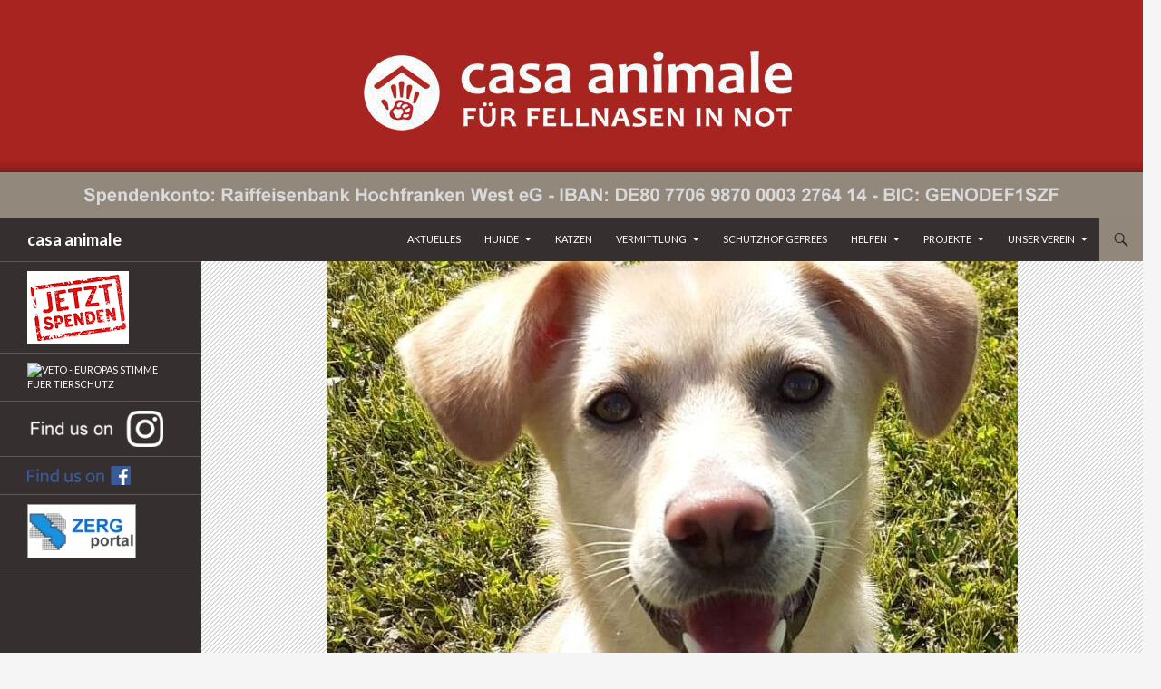

--- FILE ---
content_type: text/css
request_url: https://casa-animale.de/wp-content/themes/twentyfourteen-casa/style.css?ver=a832efc8efe4dff9835fc1f736badfa8
body_size: 71
content:
/*
 Theme Name:   Casa Animale
 Description:  Casa - Twentyfourteen Child Theme
 Author:       Digital Born
 Author URI:   https://www.digitalborn.de
 Template:     twentyfourteen
 Version:      1.0
 Text Domain:  twenty-fifteen-child
*/

--- FILE ---
content_type: text/css
request_url: https://casa-animale.de/wp-content/themes/twentyfourteen-casa/style.css?ver=20190507
body_size: 48
content:
/*
 Theme Name:   Casa Animale
 Description:  Casa - Twentyfourteen Child Theme
 Author:       Digital Born
 Author URI:   https://www.digitalborn.de
 Template:     twentyfourteen
 Version:      1.0
 Text Domain:  twenty-fifteen-child
*/